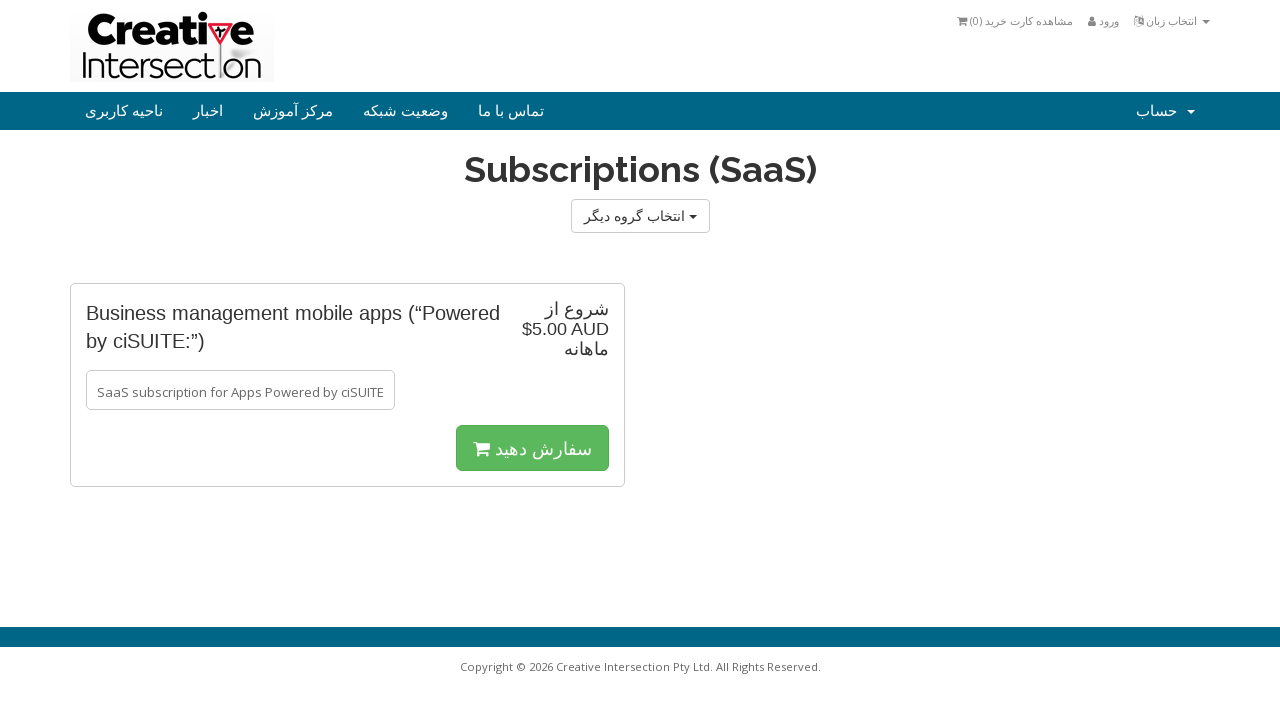

--- FILE ---
content_type: text/html; charset=utf-8
request_url: https://billing.creativeintersection.com/cart.php?gid=18&language=farsi
body_size: 19183
content:
<!DOCTYPE html>
<html lang="en">
<head>
    <meta charset="utf-8" />
    <meta http-equiv="X-UA-Compatible" content="IE=edge">
    <meta name="viewport" content="width=device-width, initial-scale=1">
    <title>کارت خرید - Creative Intersection Pty Ltd</title>

    <!-- Styling -->
<link href="//fonts.googleapis.com/css?family=Open+Sans:400,600|Raleway:400,700" rel="stylesheet">
<link href="/templates/six/css/all.min.css?v=e11c6c" rel="stylesheet">
<link href="/templates/six/css/custom.css" rel="stylesheet">

<!-- HTML5 Shim and Respond.js IE8 support of HTML5 elements and media queries -->
<!-- WARNING: Respond.js doesn't work if you view the page via file:// -->
<!--[if lt IE 9]>
  <script src="https://oss.maxcdn.com/libs/html5shiv/3.7.0/html5shiv.js"></script>
  <script src="https://oss.maxcdn.com/libs/respond.js/1.4.2/respond.min.js"></script>
<![endif]-->

<script type="text/javascript">
    var csrfToken = '99476854a8c00dcd53239a2b4639384ff2a4df04',
        markdownGuide = 'Markdown Guide',
        locale = 'en',
        saved = 'ذخیره شد',
        saving = 'ذخیره اتوماتیک';
</script>
<script src="/templates/six/js/scripts.min.js?v=e11c6c"></script>



    <script type="text/javascript" src="https://js.stripe.com/v2/"></script>
      <script type="text/javascript">
            Stripe.setPublishableKey('pk_live_Wc6jGqmH5J1jjRUTTYjF1Bfc');
            var $customer_name = ' ';
            var $address_1 = '';
            var $address_2 = '';
            var $city = '';
            var $zip = '';
            var $county = '';
            var $state = '';
            var $continue_button = 'تکمیل سفارش';
            var $wait_button = 'لطفا صبر کنید ...';
            
            function stripeResponseHandler(status, response) {
                if (response.error) {
                    jQuery('.ordernow').removeAttr("disabled");
                    jQuery('.ordernow').attr("value",$continue_button);
                    jQuery(".payment-errors").html(response.error.message);
                    jQuery(".payment-errors").show();
                } else {
                    var form$ = jQuery("#mainfrm");
                    var token = response['id'];
                    form$.append("<input type='hidden' name='stripeToken' value='" + token + "' />");
                    form$.append("<input type='hidden' name='ccnumber' value='4242424242424242' />");
                    form$.append("<input type='hidden' name='cccvv' value='111' />");     
                    form$.append("<input type='hidden' name='card_country' value='" + response['card']['country'] +"' />");     
                    form$.attr('action',form$.attr('action')+ "&submit=true");      
                    form$.get(0).submit();
                }
            }

            jQuery(document).ready(function() {
                var $buttonpressed;
                jQuery('.submitbutton').click(function() {
                  $buttonpressed = $(this).attr('name');
                })
                jQuery("#mainfrm").submit(function(event) {
                    if ($buttonpressed == null && jQuery('input[name=paymentmethod]:radio:checked').val() == "stripe" && jQuery('input[name=ccinfo]:checked').val() == "new") {
                      jQuery('.ordernow').attr("disabled", "disabled");
                      jQuery('.ordernow').attr("value",$wait_button);
                      if ($customer_name == " ") {
                        $customer_name = jQuery('[name="firstname"]').val() + " " + jQuery('[name="lastname"]').val();
                        $address_1 = jQuery('[name="address1"]').val();
                        $address_2 = jQuery('[name="address2"]').val();
                        $city =  jQuery('[name="city"]').val();
                        $state =  jQuery('#stateselect option:selected').val();
                        $zip = jQuery('[name="postcode"]').val();
                        $county = jQuery('#inputCountry').val();
                      }
                     
                     
                      Stripe.createToken({
                        number: jQuery('.card-number').val(),
                        cvc: jQuery('.card-cvc').val(),
                        exp_month: jQuery('.card-expiry-month').val(),
                        exp_year: jQuery('.card-expiry-year').val(),
                        name: $customer_name,
                        address_line1: $address_1,
                        address_line2: $address_2,
                        address_city: $city,
                        address_state: $state,
                        address_zip:  $zip,
                        address_country: $county,
                      }, stripeResponseHandler);
                      return false;
                    }
                    else {
	                  jQuery("#mainfrm").attr('action',jQuery("#mainfrm").attr('action')+ "&submit=true");   
                      return true;
                    }
               });
            });
        </script>


</head>
<body>



<section id="header">
    <div class="container">

        <!-- Top Bar -->
        <div id="top-nav">
            <!-- Language -->
                            <div class="pull-right nav">
                    <a href="#" class="quick-nav" data-toggle="popover" id="languageChooser"><i class="fa fa-language"></i> انتخاب زبان <span class="caret"></span></a>
                    <div id="languageChooserContent" class="hidden">
                        <ul>
                                                            <li><a href="/cart.php?gid=18&amp;language=arabic">العربية</a></li>
                                                            <li><a href="/cart.php?gid=18&amp;language=azerbaijani">Azerbaijani</a></li>
                                                            <li><a href="/cart.php?gid=18&amp;language=catalan">Català</a></li>
                                                            <li><a href="/cart.php?gid=18&amp;language=chinese">中文</a></li>
                                                            <li><a href="/cart.php?gid=18&amp;language=croatian">Hrvatski</a></li>
                                                            <li><a href="/cart.php?gid=18&amp;language=czech">Čeština</a></li>
                                                            <li><a href="/cart.php?gid=18&amp;language=danish">Dansk</a></li>
                                                            <li><a href="/cart.php?gid=18&amp;language=dutch">Nederlands</a></li>
                                                            <li><a href="/cart.php?gid=18&amp;language=english">English</a></li>
                                                            <li><a href="/cart.php?gid=18&amp;language=estonian">Estonian</a></li>
                                                            <li><a href="/cart.php?gid=18&amp;language=farsi">Persian</a></li>
                                                            <li><a href="/cart.php?gid=18&amp;language=french">Français</a></li>
                                                            <li><a href="/cart.php?gid=18&amp;language=german">Deutsch</a></li>
                                                            <li><a href="/cart.php?gid=18&amp;language=hebrew">עברית</a></li>
                                                            <li><a href="/cart.php?gid=18&amp;language=hungarian">Magyar</a></li>
                                                            <li><a href="/cart.php?gid=18&amp;language=italian">Italiano</a></li>
                                                            <li><a href="/cart.php?gid=18&amp;language=macedonian">Macedonian</a></li>
                                                            <li><a href="/cart.php?gid=18&amp;language=norwegian">Norwegian</a></li>
                                                            <li><a href="/cart.php?gid=18&amp;language=portuguese-br">Português</a></li>
                                                            <li><a href="/cart.php?gid=18&amp;language=portuguese-pt">Português</a></li>
                                                            <li><a href="/cart.php?gid=18&amp;language=romanian">Română</a></li>
                                                            <li><a href="/cart.php?gid=18&amp;language=russian">Русский</a></li>
                                                            <li><a href="/cart.php?gid=18&amp;language=spanish">Español</a></li>
                                                            <li><a href="/cart.php?gid=18&amp;language=swedish">Svenska</a></li>
                                                            <li><a href="/cart.php?gid=18&amp;language=turkish">Türkçe</a></li>
                                                            <li><a href="/cart.php?gid=18&amp;language=ukranian">Українська</a></li>
                                                    </ul>
                    </div>
                </div>
                        <!-- Login/Account Notifications -->
                            <div class="pull-right nav">
                    <a href="#" class="quick-nav" data-toggle="popover" id="loginOrRegister" data-placement="bottom"><i class="fa fa-user"></i> ورود</a>
                    <div id="loginOrRegisterContent" class="hidden">
                        <form action="https://billing.creativeintersection.com/dologin.php" method="post" role="form">
<input type="hidden" name="token" value="99476854a8c00dcd53239a2b4639384ff2a4df04" />
                            <div class="form-group">
                                <input type="email" name="username" class="form-control" placeholder="آدرس ایمیل" required />
                            </div>
                            <div class="form-group">
                                <div class="input-group">
                                    <input type="password" name="password" class="form-control" placeholder="کلمه عبور" autocomplete="off" required />
                                    <span class="input-group-btn">
                                        <input type="submit" class="btn btn-primary" value="ورود" />
                                    </span>
                                </div>
                            </div>
                            <label class="checkbox-inline">
                                <input type="checkbox" name="rememberme" /> مرا به خاطر بسپار &bull; <a href="/pwreset.php">رمز عبور را فراموش کرده اید؟</a>
                            </label>
                        </form>
                                            </div>
                </div>
                        <!-- Shopping Cart -->
            <div class="pull-right nav">
                <a href="/cart.php?a=view" class="quick-nav"><i class="fa fa-shopping-cart"></i> <span class="hidden-xs">مشاهده کارت خرید (</span><span id="cartItemCount">0</span><span class="hidden-xs">)</span></a>
            </div>

            
        </div>

        <a href="/index.php"><img src="/templates/six/img/logo.png" alt="Creative Intersection Pty Ltd" /></a>

    </div>
</section>

<section id="main-menu">

    <nav id="nav" class="navbar navbar-default navbar-main" role="navigation">
        <div class="container">
            <!-- Brand and toggle get grouped for better mobile display -->
            <div class="navbar-header">
                <button type="button" class="navbar-toggle" data-toggle="collapse" data-target="#bs-example-navbar-collapse-1">
                    <span class="sr-only">Toggle navigation</span>
                    <span class="icon-bar"></span>
                    <span class="icon-bar"></span>
                    <span class="icon-bar"></span>
                </button>
            </div>

            <!-- Collect the nav links, forms, and other content for toggling -->
            <div class="collapse navbar-collapse" id="bs-example-navbar-collapse-1">

                <ul class="nav navbar-nav">

                        <li menuItemName="Home" id="Primary_Navbar-Home">
        <a href="index.php">
                        ناحیه کاربری
                                </a>
            </li>
    <li menuItemName="Announcements" id="Primary_Navbar-Announcements">
        <a href="announcements.php">
                        اخبار
                                </a>
            </li>
    <li menuItemName="Knowledgebase" id="Primary_Navbar-Knowledgebase">
        <a href="knowledgebase.php">
                        مرکز آموزش
                                </a>
            </li>
    <li menuItemName="Network Status" id="Primary_Navbar-Network_Status">
        <a href="serverstatus.php">
                        وضعیت شبکه
                                </a>
            </li>
    <li menuItemName="Contact Us" id="Primary_Navbar-Contact_Us">
        <a href="contact.php">
                        تماس با ما
                                </a>
            </li>


                </ul>

                <ul class="nav navbar-nav navbar-right">

                        <li menuItemName="Account" class="dropdown" id="Secondary_Navbar-Account">
        <a class="dropdown-toggle" data-toggle="dropdown" href="#">
                        حساب
                        &nbsp;<b class="caret"></b>        </a>
                    <ul class="dropdown-menu">
                            <li menuItemName="Login" id="Secondary_Navbar-Account-Login">
                    <a href="clientarea.php">
                                                ورود
                                            </a>
                </li>
                            <li menuItemName="Divider" class="nav-divider" id="Secondary_Navbar-Account-Divider">
                    <a href="">
                                                -----
                                            </a>
                </li>
                            <li menuItemName="Forgot Password?" id="Secondary_Navbar-Account-Forgot_Password?">
                    <a href="pwreset.php">
                                                رمز عبور را فراموش کرده اید؟
                                            </a>
                </li>
                        </ul>
            </li>


                </ul>

            </div><!-- /.navbar-collapse -->
        </div>
    </nav>

</section>




<section id="main-body" class="container">

    <div class="row">
                <!-- Container for main page display content -->
        <div class="col-xs-12 main-content">
            

<script type="text/javascript" src="templates/orderforms/modern/js/main.js"></script>
<link rel="stylesheet" type="text/css" href="templates/orderforms/modern/style.css" />

<div id="order-modern">

    <div class="title-bar">
        <h1>Subscriptions (SaaS)</h1>
        <div class="choosecat btn-group">
    <button type="button" class="btn btn-default dropdown-toggle" data-toggle="dropdown" aria-expanded="false">
        انتخاب گروه دیگر <span class="caret"></span>
    </button>
    <ul class="dropdown-menu" role="menu">
                    <li><a href="cart.php?gid=4">Standard Website Hosting</a></li>
                    <li><a href="cart.php?gid=3">GreenServe</a></li>
                    <li><a href="cart.php?gid=6">Power Hosting</a></li>
                    <li><a href="cart.php?gid=17">Managed WordPress</a></li>
                    <li><a href="cart.php?gid=7">Co-location</a></li>
                    <li><a href="cart.php?gid=15">Private Cloud VM</a></li>
                    <li><a href="cart.php?gid=18">Subscriptions (SaaS)</a></li>
                                    <li><a href="cart.php?a=add&domain=register"> ثبت دامنه </a></li>
                            <li><a href="cart.php?a=add&domain=transfer"> انتقال دامنه </a></li>
                <li><a href="cart.php?a=view">مشاهده کارت خرید</a></li>
    </ul>
</div>

    </div>

    
    <div class="row">

                    <div class="col-md-6">
                <div id="product0" class="product" onclick="window.location='cart.php?a=add&pid=54'">

                    <div class="pricing">
                                                                                    شروع از
                                <br />
                                                        <span class="pricing">$5.00 AUD</span>
                            <br />
                                                            ماهانه
                                                        <br>
                                                                        </div>

                    <div class="name">
                        Business management mobile apps (“Powered by ciSUITE:”)
                                            </div>

                                            <span class="prodfeature">
                            <span class="feature">SaaS subscription for Apps Powered by ciSUITE</span>
                            <br />
                            
                        </span>
                    
                    <div class="clear"></div>

                    <div class="description"></div>

                    <div class="text-right">
                        <a href="cart.php?a=add&pid=54" class="btn btn-success btn-lg"><i class="fa fa-shopping-cart"></i> سفارش دهید</a>
                    </div>

                </div>
            </div>

            
        
    </div>

    
</div>




        </div><!-- /.main-content -->
            </div>
    <div class="clearfix"></div>
</section>

<section id="footer">
    <p>Copyright &copy; 2026 Creative Intersection Pty Ltd. All Rights Reserved.</p>
</section>

<div class="modal system-modal fade" id="modalAjax" tabindex="-1" role="dialog" aria-hidden="true">
    <div class="modal-dialog">
        <div class="modal-content panel panel-primary">
            <div class="modal-header panel-heading">
                <button type="button" class="close" data-dismiss="modal">
                    <span aria-hidden="true">&times;</span>
                    <span class="sr-only">Close</span>
                </button>
                <h4 class="modal-title">Title</h4>
            </div>
            <div class="modal-body panel-body">
                Loading...
            </div>
            <div class="modal-footer panel-footer">
                <div class="pull-left loader">
                    <i class="fa fa-circle-o-notch fa-spin"></i> Loading...
                </div>
                <button type="button" class="btn btn-default" data-dismiss="modal">
                    Close
                </button>
                <button type="button" class="btn btn-primary modal-submit">
                    Submit
                </button>
            </div>
        </div>
    </div>
</div>



</body>
</html>
